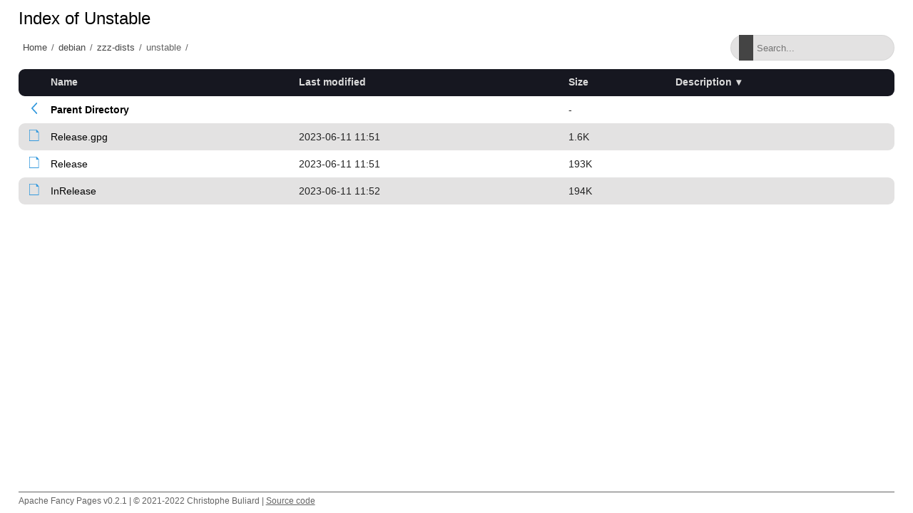

--- FILE ---
content_type: text/html;charset=utf-8
request_url: https://softlibre.unizar.es/debian/zzz-dists/unstable/?C=D;O=D
body_size: 3188
content:
<!DOCTYPE html>
<html>
<head>
    <meta charset="utf-8">
    <meta http-equiv="X-UA-Compatible" content="IE=edge">
    <meta name="viewport" content="width=device-width, initial-scale=1.0">
    <title></title>
    <link rel="stylesheet" type="text/css" href="/fancy-pages/css/style.css">
</head>
<body>
    <header id="section-header">
        <div class="row"></div>
    </header>
    <section id="section-title">
        <div class="row">
            <h1 id="title"></h1>
        </div>
        <div class="row flex">
            <div id="breadcrumb"></div>
            <div class="search-wrapper">
                <input id="filter" type="text" placeholder="Search..." >
                <span class="search-icon"></span>
                <button class="close-search">
                    <span class="close-icon"></span>
                </button>
            </div>
        </div>
    </section>
    <section id="section-content">
        <div class="row">
  <table id="indexlist">
   <tr class="indexhead"><th class="indexcolicon"><img src="/icons/blank.gif" alt="[ICO]" height="16" /></th><th class="indexcolname"><a href="?C=N;O=A">Name</a></th><th class="indexcollastmod"><a href="?C=M;O=A">Last modified</a></th><th class="indexcolsize"><a href="?C=S;O=A">Size</a></th><th class="indexcoldesc"><a href="?C=D;O=A">Description</a></th></tr>
   <tr class="indexbreakrow"><th colspan="5"><hr /></th></tr>
   <tr class="even-parentdir"><td class="indexcolicon"><a href="/debian/zzz-dists/"><img src="/fancy-pages/icons/angle-left-blue.svg" alt="[PARENTDIR]" height="16" /></a></td><td class="indexcolname"><a href="/debian/zzz-dists/">Parent Directory</a></td><td class="indexcollastmod">&nbsp;</td><td class="indexcolsize">  - </td><td class="indexcoldesc">&nbsp;</td></tr>
   <tr class="odd"><td class="indexcolicon"><a href="Release.gpg"><img src="/fancy-pages/icons/file-blank-blue.svg" alt="[   ]" height="16" /></a></td><td class="indexcolname"><a href="Release.gpg">Release.gpg</a></td><td class="indexcollastmod">2023-06-11 11:51  </td><td class="indexcolsize">1.6K</td><td class="indexcoldesc">&nbsp;</td></tr>
   <tr class="even"><td class="indexcolicon"><a href="Release"><img src="/fancy-pages/icons/file-blank-blue.svg" alt="[   ]" height="16" /></a></td><td class="indexcolname"><a href="Release">Release</a></td><td class="indexcollastmod">2023-06-11 11:51  </td><td class="indexcolsize">193K</td><td class="indexcoldesc">&nbsp;</td></tr>
   <tr class="odd"><td class="indexcolicon"><a href="InRelease"><img src="/fancy-pages/icons/file-blank-blue.svg" alt="[   ]" height="16" /></a></td><td class="indexcolname"><a href="InRelease">InRelease</a></td><td class="indexcollastmod">2023-06-11 11:52  </td><td class="indexcolsize">194K</td><td class="indexcoldesc">&nbsp;</td></tr>
   <tr class="indexbreakrow"><th colspan="5"><hr /></th></tr>
</table>

        </div>
    </section>
    <footer id="section-footer">
        <div class="row">
            <p>Apache Fancy Pages v0.2.1 | © 2021-2022 Christophe Buliard | <a target="_blank" href="https://github.com/kristuff/apache-fancy-pages" rel="no-referer">Source code</a> </p> 
        </div>
    </footer>
    <script src="/fancy-pages/js/script.js"></script>
</body>
</html>
